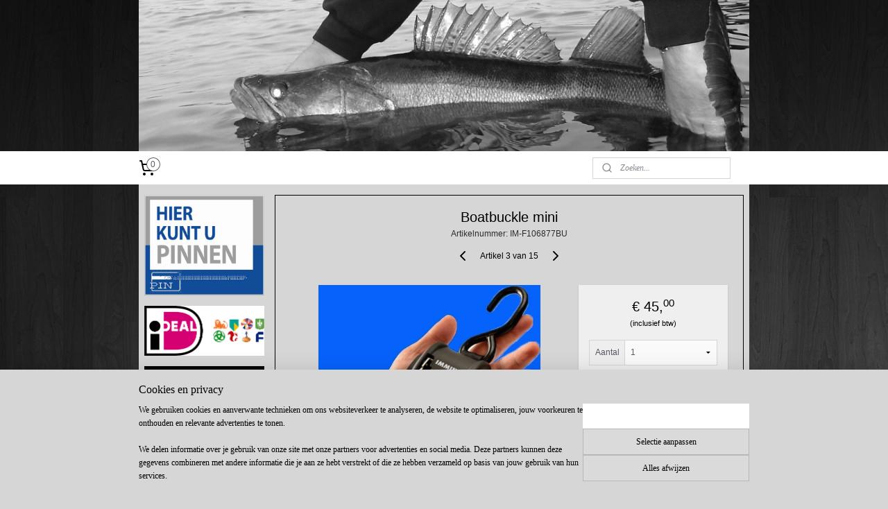

--- FILE ---
content_type: text/html; charset=UTF-8
request_url: https://www.handyfishing.nl/a-35857551/trailer-aanhanger/boatbuckle-mini/
body_size: 16709
content:
<!DOCTYPE html>
<!--[if lt IE 7]>
<html lang="nl"
      class="no-js lt-ie9 lt-ie8 lt-ie7 secure"> <![endif]-->
<!--[if IE 7]>
<html lang="nl"
      class="no-js lt-ie9 lt-ie8 is-ie7 secure"> <![endif]-->
<!--[if IE 8]>
<html lang="nl"
      class="no-js lt-ie9 is-ie8 secure"> <![endif]-->
<!--[if gt IE 8]><!-->
<html lang="nl" class="no-js secure">
<!--<![endif]-->
<head prefix="og: http://ogp.me/ns#">
    <meta http-equiv="Content-Type" content="text/html; charset=UTF-8"/>

    <title>Boatbuckle mini | Trailer &amp; aanhanger | Handyfishing</title>
    <meta name="robots" content="noarchive"/>
    <meta name="robots" content="index,follow,noodp,noydir"/>
    
    <meta name="verify-v1" content="17EWXWr8eWM8_1wWeNJCUKhEnifzH4gVkEnPDi_657g"/>
        <meta name="google-site-verification" content="17EWXWr8eWM8_1wWeNJCUKhEnifzH4gVkEnPDi_657g"/>
    <meta name="viewport" content="width=device-width, initial-scale=1.0"/>
    <meta name="revisit-after" content="1 days"/>
    <meta name="generator" content="Mijnwebwinkel"/>
    <meta name="web_author" content="https://www.mijnwebwinkel.nl/"/>

    

    <meta property="og:site_name" content="Handyfishing"/>

        <meta property="og:title" content="Boatbuckle mini"/>
    <meta property="og:description" content="De boatbuckle&#039;s mini zijn de kleinere versie van de al bestaande boatbuckle maar zeker niet minder sterk en makkelijk. De breeksterkte van deze kleine versie ligt maar liefst op 1400 lbs p/st en dat is slechts iets lichter dan zijn grotere broer."/>
    <meta property="og:type" content="product"/>
    <meta property="og:image" content="https://cdn.myonlinestore.eu/93ce9e21-6be1-11e9-a722-44a8421b9960/image/cache/article/c224651d1540102152cfd51eaaf2c74a0be561c0.jpg"/>
        <meta property="og:image" content="https://cdn.myonlinestore.eu/93ce9e21-6be1-11e9-a722-44a8421b9960/image/cache/article/c671182289e72f67b5253eaf6670e6142329cb8f.jpg"/>
        <meta property="og:image" content="https://cdn.myonlinestore.eu/93ce9e21-6be1-11e9-a722-44a8421b9960/image/cache/article/c3dc5e26fc88fb506793e260b378887e9e53685f.jpg"/>
        <meta property="og:url" content="https://www.handyfishing.nl/a-35857551/trailer-aanhanger/boatbuckle-mini/"/>

    <link rel="preload" as="style" href="https://static.myonlinestore.eu/assets/../js/fancybox/jquery.fancybox.css?20260122123214"
          onload="this.onload=null;this.rel='stylesheet'">
    <noscript>
        <link rel="stylesheet" href="https://static.myonlinestore.eu/assets/../js/fancybox/jquery.fancybox.css?20260122123214">
    </noscript>

    <link rel="stylesheet" type="text/css" href="https://asset.myonlinestore.eu/25S43kV4bI6Z0CxD99BuI2Mm1LCabZ.css"/>

    <link rel="preload" as="style" href="https://static.myonlinestore.eu/assets/../fonts/fontawesome-6.4.2/css/fontawesome.min.css?20260122123214"
          onload="this.onload=null;this.rel='stylesheet'">
    <link rel="preload" as="style" href="https://static.myonlinestore.eu/assets/../fonts/fontawesome-6.4.2/css/solid.min.css?20260122123214"
          onload="this.onload=null;this.rel='stylesheet'">
    <link rel="preload" as="style" href="https://static.myonlinestore.eu/assets/../fonts/fontawesome-6.4.2/css/brands.min.css?20260122123214"
          onload="this.onload=null;this.rel='stylesheet'">
    <link rel="preload" as="style" href="https://static.myonlinestore.eu/assets/../fonts/fontawesome-6.4.2/css/v4-shims.min.css?20260122123214"
          onload="this.onload=null;this.rel='stylesheet'">
    <noscript>
        <link rel="stylesheet" href="https://static.myonlinestore.eu/assets/../fonts/font-awesome-4.1.0/css/font-awesome.4.1.0.min.css?20260122123214">
    </noscript>

    <link rel="preconnect" href="https://static.myonlinestore.eu/" crossorigin />
    <link rel="dns-prefetch" href="https://static.myonlinestore.eu/" />
    <link rel="preconnect" href="https://cdn.myonlinestore.eu" crossorigin />
    <link rel="dns-prefetch" href="https://cdn.myonlinestore.eu" />

    <script type="text/javascript" src="https://static.myonlinestore.eu/assets/../js/modernizr.js?20260122123214"></script>
        
    <link rel="canonical" href="https://www.handyfishing.nl/a-35857551/trailer-aanhanger/boatbuckle-mini/"/>
    <link rel="icon" type="image/x-icon" href="https://cdn.myonlinestore.eu/93ce9e21-6be1-11e9-a722-44a8421b9960/favicon.ico?t=1768982524"
              />
    <script>
        var _rollbarConfig = {
        accessToken: 'd57a2075769e4401ab611d78421f1c89',
        captureUncaught: false,
        captureUnhandledRejections: false,
        verbose: false,
        payload: {
            environment: 'prod',
            person: {
                id: 57268,
            },
            ignoredMessages: [
                'request aborted',
                'network error',
                'timeout'
            ]
        },
        reportLevel: 'error'
    };
    // Rollbar Snippet
    !function(r){var e={};function o(n){if(e[n])return e[n].exports;var t=e[n]={i:n,l:!1,exports:{}};return r[n].call(t.exports,t,t.exports,o),t.l=!0,t.exports}o.m=r,o.c=e,o.d=function(r,e,n){o.o(r,e)||Object.defineProperty(r,e,{enumerable:!0,get:n})},o.r=function(r){"undefined"!=typeof Symbol&&Symbol.toStringTag&&Object.defineProperty(r,Symbol.toStringTag,{value:"Module"}),Object.defineProperty(r,"__esModule",{value:!0})},o.t=function(r,e){if(1&e&&(r=o(r)),8&e)return r;if(4&e&&"object"==typeof r&&r&&r.__esModule)return r;var n=Object.create(null);if(o.r(n),Object.defineProperty(n,"default",{enumerable:!0,value:r}),2&e&&"string"!=typeof r)for(var t in r)o.d(n,t,function(e){return r[e]}.bind(null,t));return n},o.n=function(r){var e=r&&r.__esModule?function(){return r.default}:function(){return r};return o.d(e,"a",e),e},o.o=function(r,e){return Object.prototype.hasOwnProperty.call(r,e)},o.p="",o(o.s=0)}([function(r,e,o){var n=o(1),t=o(4);_rollbarConfig=_rollbarConfig||{},_rollbarConfig.rollbarJsUrl=_rollbarConfig.rollbarJsUrl||"https://cdnjs.cloudflare.com/ajax/libs/rollbar.js/2.14.4/rollbar.min.js",_rollbarConfig.async=void 0===_rollbarConfig.async||_rollbarConfig.async;var a=n.setupShim(window,_rollbarConfig),l=t(_rollbarConfig);window.rollbar=n.Rollbar,a.loadFull(window,document,!_rollbarConfig.async,_rollbarConfig,l)},function(r,e,o){var n=o(2);function t(r){return function(){try{return r.apply(this,arguments)}catch(r){try{console.error("[Rollbar]: Internal error",r)}catch(r){}}}}var a=0;function l(r,e){this.options=r,this._rollbarOldOnError=null;var o=a++;this.shimId=function(){return o},"undefined"!=typeof window&&window._rollbarShims&&(window._rollbarShims[o]={handler:e,messages:[]})}var i=o(3),s=function(r,e){return new l(r,e)},d=function(r){return new i(s,r)};function c(r){return t(function(){var e=Array.prototype.slice.call(arguments,0),o={shim:this,method:r,args:e,ts:new Date};window._rollbarShims[this.shimId()].messages.push(o)})}l.prototype.loadFull=function(r,e,o,n,a){var l=!1,i=e.createElement("script"),s=e.getElementsByTagName("script")[0],d=s.parentNode;i.crossOrigin="",i.src=n.rollbarJsUrl,o||(i.async=!0),i.onload=i.onreadystatechange=t(function(){if(!(l||this.readyState&&"loaded"!==this.readyState&&"complete"!==this.readyState)){i.onload=i.onreadystatechange=null;try{d.removeChild(i)}catch(r){}l=!0,function(){var e;if(void 0===r._rollbarDidLoad){e=new Error("rollbar.js did not load");for(var o,n,t,l,i=0;o=r._rollbarShims[i++];)for(o=o.messages||[];n=o.shift();)for(t=n.args||[],i=0;i<t.length;++i)if("function"==typeof(l=t[i])){l(e);break}}"function"==typeof a&&a(e)}()}}),d.insertBefore(i,s)},l.prototype.wrap=function(r,e,o){try{var n;if(n="function"==typeof e?e:function(){return e||{}},"function"!=typeof r)return r;if(r._isWrap)return r;if(!r._rollbar_wrapped&&(r._rollbar_wrapped=function(){o&&"function"==typeof o&&o.apply(this,arguments);try{return r.apply(this,arguments)}catch(o){var e=o;throw e&&("string"==typeof e&&(e=new String(e)),e._rollbarContext=n()||{},e._rollbarContext._wrappedSource=r.toString(),window._rollbarWrappedError=e),e}},r._rollbar_wrapped._isWrap=!0,r.hasOwnProperty))for(var t in r)r.hasOwnProperty(t)&&(r._rollbar_wrapped[t]=r[t]);return r._rollbar_wrapped}catch(e){return r}};for(var p="log,debug,info,warn,warning,error,critical,global,configure,handleUncaughtException,handleAnonymousErrors,handleUnhandledRejection,captureEvent,captureDomContentLoaded,captureLoad".split(","),u=0;u<p.length;++u)l.prototype[p[u]]=c(p[u]);r.exports={setupShim:function(r,e){if(r){var o=e.globalAlias||"Rollbar";if("object"==typeof r[o])return r[o];r._rollbarShims={},r._rollbarWrappedError=null;var a=new d(e);return t(function(){e.captureUncaught&&(a._rollbarOldOnError=r.onerror,n.captureUncaughtExceptions(r,a,!0),e.wrapGlobalEventHandlers&&n.wrapGlobals(r,a,!0)),e.captureUnhandledRejections&&n.captureUnhandledRejections(r,a,!0);var t=e.autoInstrument;return!1!==e.enabled&&(void 0===t||!0===t||"object"==typeof t&&t.network)&&r.addEventListener&&(r.addEventListener("load",a.captureLoad.bind(a)),r.addEventListener("DOMContentLoaded",a.captureDomContentLoaded.bind(a))),r[o]=a,a})()}},Rollbar:d}},function(r,e){function o(r,e,o){if(e.hasOwnProperty&&e.hasOwnProperty("addEventListener")){for(var n=e.addEventListener;n._rollbarOldAdd&&n.belongsToShim;)n=n._rollbarOldAdd;var t=function(e,o,t){n.call(this,e,r.wrap(o),t)};t._rollbarOldAdd=n,t.belongsToShim=o,e.addEventListener=t;for(var a=e.removeEventListener;a._rollbarOldRemove&&a.belongsToShim;)a=a._rollbarOldRemove;var l=function(r,e,o){a.call(this,r,e&&e._rollbar_wrapped||e,o)};l._rollbarOldRemove=a,l.belongsToShim=o,e.removeEventListener=l}}r.exports={captureUncaughtExceptions:function(r,e,o){if(r){var n;if("function"==typeof e._rollbarOldOnError)n=e._rollbarOldOnError;else if(r.onerror){for(n=r.onerror;n._rollbarOldOnError;)n=n._rollbarOldOnError;e._rollbarOldOnError=n}e.handleAnonymousErrors();var t=function(){var o=Array.prototype.slice.call(arguments,0);!function(r,e,o,n){r._rollbarWrappedError&&(n[4]||(n[4]=r._rollbarWrappedError),n[5]||(n[5]=r._rollbarWrappedError._rollbarContext),r._rollbarWrappedError=null);var t=e.handleUncaughtException.apply(e,n);o&&o.apply(r,n),"anonymous"===t&&(e.anonymousErrorsPending+=1)}(r,e,n,o)};o&&(t._rollbarOldOnError=n),r.onerror=t}},captureUnhandledRejections:function(r,e,o){if(r){"function"==typeof r._rollbarURH&&r._rollbarURH.belongsToShim&&r.removeEventListener("unhandledrejection",r._rollbarURH);var n=function(r){var o,n,t;try{o=r.reason}catch(r){o=void 0}try{n=r.promise}catch(r){n="[unhandledrejection] error getting `promise` from event"}try{t=r.detail,!o&&t&&(o=t.reason,n=t.promise)}catch(r){}o||(o="[unhandledrejection] error getting `reason` from event"),e&&e.handleUnhandledRejection&&e.handleUnhandledRejection(o,n)};n.belongsToShim=o,r._rollbarURH=n,r.addEventListener("unhandledrejection",n)}},wrapGlobals:function(r,e,n){if(r){var t,a,l="EventTarget,Window,Node,ApplicationCache,AudioTrackList,ChannelMergerNode,CryptoOperation,EventSource,FileReader,HTMLUnknownElement,IDBDatabase,IDBRequest,IDBTransaction,KeyOperation,MediaController,MessagePort,ModalWindow,Notification,SVGElementInstance,Screen,TextTrack,TextTrackCue,TextTrackList,WebSocket,WebSocketWorker,Worker,XMLHttpRequest,XMLHttpRequestEventTarget,XMLHttpRequestUpload".split(",");for(t=0;t<l.length;++t)r[a=l[t]]&&r[a].prototype&&o(e,r[a].prototype,n)}}}},function(r,e){function o(r,e){this.impl=r(e,this),this.options=e,function(r){for(var e=function(r){return function(){var e=Array.prototype.slice.call(arguments,0);if(this.impl[r])return this.impl[r].apply(this.impl,e)}},o="log,debug,info,warn,warning,error,critical,global,configure,handleUncaughtException,handleAnonymousErrors,handleUnhandledRejection,_createItem,wrap,loadFull,shimId,captureEvent,captureDomContentLoaded,captureLoad".split(","),n=0;n<o.length;n++)r[o[n]]=e(o[n])}(o.prototype)}o.prototype._swapAndProcessMessages=function(r,e){var o,n,t;for(this.impl=r(this.options);o=e.shift();)n=o.method,t=o.args,this[n]&&"function"==typeof this[n]&&("captureDomContentLoaded"===n||"captureLoad"===n?this[n].apply(this,[t[0],o.ts]):this[n].apply(this,t));return this},r.exports=o},function(r,e){r.exports=function(r){return function(e){if(!e&&!window._rollbarInitialized){for(var o,n,t=(r=r||{}).globalAlias||"Rollbar",a=window.rollbar,l=function(r){return new a(r)},i=0;o=window._rollbarShims[i++];)n||(n=o.handler),o.handler._swapAndProcessMessages(l,o.messages);window[t]=n,window._rollbarInitialized=!0}}}}]);
    // End Rollbar Snippet
    </script>
    <script defer type="text/javascript" src="https://static.myonlinestore.eu/assets/../js/jquery.min.js?20260122123214"></script><script defer type="text/javascript" src="https://static.myonlinestore.eu/assets/../js/mww/shop.js?20260122123214"></script><script defer type="text/javascript" src="https://static.myonlinestore.eu/assets/../js/mww/shop/category.js?20260122123214"></script><script defer type="text/javascript" src="https://static.myonlinestore.eu/assets/../js/fancybox/jquery.fancybox.pack.js?20260122123214"></script><script defer type="text/javascript" src="https://static.myonlinestore.eu/assets/../js/fancybox/jquery.fancybox-thumbs.js?20260122123214"></script><script defer type="text/javascript" src="https://static.myonlinestore.eu/assets/../js/mww/image.js?20260122123214"></script><script defer type="text/javascript" src="https://static.myonlinestore.eu/assets/../js/mww/shop/article.js?20260122123214"></script><script defer type="text/javascript" src="https://static.myonlinestore.eu/assets/../js/mww/product/product.js?20260122123214"></script><script defer type="text/javascript" src="https://static.myonlinestore.eu/assets/../js/mww/product/product.configurator.js?20260122123214"></script><script defer type="text/javascript"
                src="https://static.myonlinestore.eu/assets/../js/mww/product/product.configurator.validator.js?20260122123214"></script><script defer type="text/javascript" src="https://static.myonlinestore.eu/assets/../js/mww/product/product.main.js?20260122123214"></script><script defer type="text/javascript" src="https://static.myonlinestore.eu/assets/../js/mww/navigation.js?20260122123214"></script><script defer type="text/javascript" src="https://static.myonlinestore.eu/assets/../js/delay.js?20260122123214"></script><script defer type="text/javascript" src="https://static.myonlinestore.eu/assets/../js/mww/ajax.js?20260122123214"></script><script defer type="text/javascript" src="https://static.myonlinestore.eu/assets/../js/foundation/foundation.min.js?20260122123214"></script><script defer type="text/javascript" src="https://static.myonlinestore.eu/assets/../js/foundation/foundation/foundation.topbar.js?20260122123214"></script><script defer type="text/javascript" src="https://static.myonlinestore.eu/assets/../js/foundation/foundation/foundation.tooltip.js?20260122123214"></script><script defer type="text/javascript" src="https://static.myonlinestore.eu/assets/../js/mww/deferred.js?20260122123214"></script>
        <script src="https://static.myonlinestore.eu/assets/webpack/bootstrapper.ce10832e.js"></script>
    
    <script src="https://static.myonlinestore.eu/assets/webpack/vendor.85ea91e8.js" defer></script><script src="https://static.myonlinestore.eu/assets/webpack/main.c5872b2c.js" defer></script>
    
    <script src="https://static.myonlinestore.eu/assets/webpack/webcomponents.377dc92a.js" defer></script>
    
    <script src="https://static.myonlinestore.eu/assets/webpack/render.8395a26c.js" defer></script>

    <script>
        window.bootstrapper.add(new Strap('marketingScripts', []));
    </script>
        <script>
  window.dataLayer = window.dataLayer || [];

  function gtag() {
    dataLayer.push(arguments);
  }

    gtag(
    "consent",
    "default",
    {
      "ad_storage": "denied",
      "ad_user_data": "denied",
      "ad_personalization": "denied",
      "analytics_storage": "denied",
      "security_storage": "granted",
      "personalization_storage": "denied",
      "functionality_storage": "denied",
    }
  );

  gtag("js", new Date());
  gtag("config", 'G-HSRC51ENF9', { "groups": "myonlinestore" });</script>
<script async src="https://www.googletagmanager.com/gtag/js?id=G-HSRC51ENF9"></script>
        <script>
        
    </script>
        
<script>
    var marketingStrapId = 'marketingScripts'
    var marketingScripts = window.bootstrapper.use(marketingStrapId);

    if (marketingScripts === null) {
        marketingScripts = [];
    }

    
    window.bootstrapper.update(new Strap(marketingStrapId, marketingScripts));
</script>
    <noscript>
        <style>ul.products li {
                opacity: 1 !important;
            }</style>
    </noscript>

            <script>
                (function (w, d, s, l, i) {
            w[l] = w[l] || [];
            w[l].push({
                'gtm.start':
                    new Date().getTime(), event: 'gtm.js'
            });
            var f = d.getElementsByTagName(s)[0],
                j = d.createElement(s), dl = l != 'dataLayer' ? '&l=' + l : '';
            j.async = true;
            j.src =
                'https://www.googletagmanager.com/gtm.js?id=' + i + dl;
            f.parentNode.insertBefore(j, f);
        })(window, document, 'script', 'dataLayer', 'GTM-MSQ3L6L');
            </script>

</head>
<body    class="lang-nl_NL layout-width-880 twoColumn">

    <noscript>
                    <iframe src="https://www.googletagmanager.com/ns.html?id=GTM-MSQ3L6L" height="0" width="0"
                    style="display:none;visibility:hidden"></iframe>
            </noscript>


<header>
    <a tabindex="0" id="skip-link" class="button screen-reader-text" href="#content">Spring naar de hoofdtekst</a>
</header>


<div id="react_element__filter"></div>

<div class="site-container">
    <div class="inner-wrap">
                    <nav class="tab-bar mobile-navigation custom-topbar ">
    <section class="left-button" style="display: none;">
        <a class="mobile-nav-button"
           href="#" data-react-trigger="mobile-navigation-toggle">
                <div   
    aria-hidden role="img"
    class="icon icon--sf-menu
        "
    >
    <svg><use xlink:href="#sf-menu"></use></svg>
    </div>
&#160;
                <span>Menu</span>        </a>
    </section>
    <section class="title-section">
        <span class="title">Handyfishing</span>
    </section>
    <section class="right-button">

                                    
        <a href="/cart/" class="cart-icon hidden">
                <div   
    aria-hidden role="img"
    class="icon icon--sf-shopping-cart
        "
    >
    <svg><use xlink:href="#sf-shopping-cart"></use></svg>
    </div>
            <span class="cart-count" style="display: none"></span>
        </a>
    </section>
</nav>
        
        
        <div class="bg-container custom-css-container"             data-active-language="nl"
            data-current-date="23-01-2026"
            data-category-id="unknown"
            data-article-id="30607057"
            data-article-category-id="1699834"
            data-article-name="Boatbuckle mini"
        >
            <noscript class="no-js-message">
                <div class="inner">
                    Javascript is uitgeschakeld.


Zonder Javascript is het niet mogelijk bestellingen te plaatsen in deze webwinkel en zijn een aantal functionaliteiten niet beschikbaar.
                </div>
            </noscript>

            <div id="header">
                <div id="react_root"><!-- --></div>
                <div
                    class="header-bar-top">
                                    </div>

                



<sf-header-image
    class="web-component"
    header-element-height="218px"
    align="center"
    store-name="Handyfishing"
    store-url="https://www.handyfishing.nl/"
    background-image-url="https://cdn.myonlinestore.eu/93ce9e21-6be1-11e9-a722-44a8421b9960/nl_NL_image_header_2.jpg?t=1768982524"
    mobile-background-image-url=""
    logo-custom-width=""
    logo-custom-height=""
    page-column-width="1100"
    style="
        height: 218px;

        --background-color: transparent;
        --background-height: 218px;
        --background-aspect-ratio: 4.0366972477064;
        --scaling-background-aspect-ratio: 5.045871559633;
        --mobile-background-height: 0px;
        --mobile-background-aspect-ratio: 1;
        --color: inherit;
        --logo-custom-width: auto;
        --logo-custom-height: auto;
        --logo-aspect-ratio: 1
        ">
    </sf-header-image>
                <div class="header-bar-bottom">
                                                
<div class="row header-bar-inner" data-bar-position="header" data-options="sticky_on: large; is_hover: true; scrolltop: true;" data-topbar>
    <section class="top-bar-section">
                                    <div class="module-container cart align-left">
                    
<div class="header-cart module moduleCartCompact" data-ajax-cart-replace="true" data-productcount="0">
            <a href="/cart/?category_id=1699834" class="foldout-cart">
                <div   
    aria-hidden role="img"
    class="icon icon--sf-shopping-cart
        "
            title="Winkelwagen"
    >
    <svg><use xlink:href="#sf-shopping-cart"></use></svg>
    </div>
            <span class="count">0</span>
        </a>
        <div class="hidden-cart-details">
            <div class="invisible-hover-area">
                <div data-mobile-cart-replace="true" class="cart-details">
                                            <div class="cart-summary">
                            Geen artikelen in winkelwagen.
                        </div>
                                    </div>

                            </div>
        </div>
    </div>

                </div>
                                                <div class="module-container search align-right">
                    <div class="react_element__searchbox" 
    data-post-url="/search/" 
    data-search-phrase=""></div>

                </div>
                        </section>
</div>

                                    </div>
            </div>

            
            
            <div id="content" class="columncount-2">
                <div class="row">
                                                                                                                            <div class="columns large-11 medium-10 medium-push-4 large-push-3" id="centercolumn">
    
    
                                    <script>
        window.bootstrapper.add(new Strap('product', {
            id: '30607057',
            name: 'Boatbuckle mini',
            value: '45.000000',
            currency: 'EUR'
        }));

        var marketingStrapId = 'marketingScripts'
        var marketingScripts = window.bootstrapper.use(marketingStrapId);

        if (marketingScripts === null) {
            marketingScripts = [];
        }

        marketingScripts.push({
            inline: `if (typeof window.fbq === 'function') {
                window.fbq('track', 'ViewContent', {
                    content_name: "Boatbuckle mini",
                    content_ids: ["30607057"],
                    content_type: "product"
                });
            }`,
        });

        window.bootstrapper.update(new Strap(marketingStrapId, marketingScripts));
    </script>
    <div id="react_element__product-events"><!-- --></div>

    <script type="application/ld+json">
        {"@context":"https:\/\/schema.org","@graph":[{"@type":"Product","sku":"IM-F106877BU","name":"Boatbuckle mini","description":"De boatbuckle\u0027s mini zijn de kleinere versie van de al bestaande boatbuckle maar zeker niet minder sterk en makkelijk. De breeksterkte van deze kleine versie ligt maar liefst op 1400 lbs p\/st en dat is slechts iets lichter dan zijn grotere broer. Zeker wanneer u niet zo een hele grote boot heeft is dit een prima keuze en ze zijn erg gunstig geprijsd zijn. Vanzelfsprekend kunnen de Boatbuckle\u0027s mini\u0026nbsp;ook op de optionele bevestigings beugels gemonteerd worden. De\u0026nbsp;band is 150cm lang. Bij de mini buckles zitten geen bouten, bij de optionele beugels wel.Prijs is per stuk!!Klanten die dit artikel kochten bestelden ook vaak de pads mee.","offers":{"@type":"Offer","availability":"https:\/\/schema.org\/InStock","url":"https:\/\/www.handyfishing.nl\/a-35857551\/trailer-aanhanger\/boatbuckle-mini\/","priceSpecification":{"@type":"PriceSpecification","priceCurrency":"EUR","price":"45.00","valueAddedTaxIncluded":true},"@id":"https:\/\/www.handyfishing.nl\/#\/schema\/Offer\/c4e9fd15-bd55-11eb-a98b-0a6e45a98899"},"image":{"@type":"ImageObject","url":"https:\/\/cdn.myonlinestore.eu\/93ce9e21-6be1-11e9-a722-44a8421b9960\/image\/cache\/article\/c224651d1540102152cfd51eaaf2c74a0be561c0.jpg","contentUrl":"https:\/\/cdn.myonlinestore.eu\/93ce9e21-6be1-11e9-a722-44a8421b9960\/image\/cache\/article\/c224651d1540102152cfd51eaaf2c74a0be561c0.jpg","@id":"https:\/\/cdn.myonlinestore.eu\/93ce9e21-6be1-11e9-a722-44a8421b9960\/image\/cache\/article\/c224651d1540102152cfd51eaaf2c74a0be561c0.jpg"},"@id":"https:\/\/www.handyfishing.nl\/#\/schema\/Product\/c4e9fd15-bd55-11eb-a98b-0a6e45a98899"}]}
    </script>
            <div class="article product-page classic">
            <span class="badge-container">
            </span>
            <h1 class="product-title">
        Boatbuckle mini    </h1>
            <span class="sku-container">
                    <small class="article_sku">Artikelnummer: <span class="sku">IM-F106877BU</span></small>
            </span>

        
<div class="prev_next-button">
                            <a href="/a-25622764/trailer-aanhanger/boatbuckle-tie-down-systeem-rvs/" title="Vorige artikel &#xA;(Boatbuckle tie-down systeem RVS)" class="prev_next_article" accesskey="p"><div   
    aria-hidden role="img"
    class="icon icon--sf-chevron-left
        "
            title="{{ language.getText(&#039;previous_article&#039;) }} &amp;#xA;({{ buttons.left.title|raw }})"
    ><svg><use xlink:href="#sf-chevron-left"></use></svg></div></a>        <span>Artikel 3 van 15</span>
            <a href="/a-44798937/trailer-aanhanger/cargo-buckle-super-sterk/" title="Volgende artikel &#xA;(Cargo Buckle super sterk)" class="prev_next_article" accesskey="n"><div   
    aria-hidden role="img"
    class="icon icon--sf-chevron-right
        "
            title="{{ language.getText(&#039;next_article&#039;) }} &amp;#xA;({{ buttons.right.title|raw }})"
    ><svg><use xlink:href="#sf-chevron-right"></use></svg></div></a>    
    </div>

        <div class="clearfix"></div>

        <div class="row top-container">
                            <div class="left">
            
                            <div class="images">
                                    <div class="large">
                        

<a href="https://cdn.myonlinestore.eu/93ce9e21-6be1-11e9-a722-44a8421b9960/image/cache/full/c224651d1540102152cfd51eaaf2c74a0be561c0.jpg?20260122123214"
    class="fancybox"
    data-fancybox-type="image"
    data-thumbnail="https://cdn.myonlinestore.eu/93ce9e21-6be1-11e9-a722-44a8421b9960/image/cache/full/c224651d1540102152cfd51eaaf2c74a0be561c0.jpg?20260122123214"
    rel="fancybox-thumb" title="Boatbuckle mini"
    id="afbeelding1"
    >
                        <img src="https://cdn.myonlinestore.eu/93ce9e21-6be1-11e9-a722-44a8421b9960/image/cache/full/c224651d1540102152cfd51eaaf2c74a0be561c0.jpg?20260122123214" alt="Boatbuckle&#x20;mini" />
            </a>
                    </div>
                            </div>
                    <ul class="thumbs">
                                                    <li>
                                                

<a href="https://cdn.myonlinestore.eu/93ce9e21-6be1-11e9-a722-44a8421b9960/image/cache/full/c671182289e72f67b5253eaf6670e6142329cb8f.jpg?20260122123214"
    class="fancybox"
    data-fancybox-type="image"
    data-thumbnail="https://cdn.myonlinestore.eu/93ce9e21-6be1-11e9-a722-44a8421b9960/image/cache/article/c671182289e72f67b5253eaf6670e6142329cb8f.jpg?20260122123214"
    rel="fancybox-thumb" title="Boatbuckle mini"
    id="afbeelding2"
    >
                        <img src="https://cdn.myonlinestore.eu/93ce9e21-6be1-11e9-a722-44a8421b9960/image/cache/article/c671182289e72f67b5253eaf6670e6142329cb8f.jpg?20260122123214" alt="Boatbuckle&#x20;mini" />
            </a>
                    </li>
                                    <li>
                                                

<a href="https://cdn.myonlinestore.eu/93ce9e21-6be1-11e9-a722-44a8421b9960/image/cache/full/c3dc5e26fc88fb506793e260b378887e9e53685f.jpg?20260122123214"
    class="fancybox"
    data-fancybox-type="image"
    data-thumbnail="https://cdn.myonlinestore.eu/93ce9e21-6be1-11e9-a722-44a8421b9960/image/cache/article/c3dc5e26fc88fb506793e260b378887e9e53685f.jpg?20260122123214"
    rel="fancybox-thumb" title="Boatbuckle mini"
    id="afbeelding3"
    >
                        <img src="https://cdn.myonlinestore.eu/93ce9e21-6be1-11e9-a722-44a8421b9960/image/cache/article/c3dc5e26fc88fb506793e260b378887e9e53685f.jpg?20260122123214" alt="Boatbuckle&#x20;mini" />
            </a>
                    </li>
                
                                            </ul>
        
                            </div>
            
                                        <div class="right">
                    <div class="product-options columns">
                        
<div class="js-enable-after-load disabled">
    <div class="article-options" data-article-element="options">
        <div class="row">
            <div class="large-14 columns price-container">
                

    
    <span class="pricetag">
                    <span class="regular">
                    € 45,<sup>00</sup>

            </span>
            </span>

                                                    <small>
                        (inclusief                        btw)
                    </small>
                                            </div>
        </div>

                            
            <form accept-charset="UTF-8" name="add_to_cart"
          method="post" action="" class="legacy" data-optionlist-url="https://www.handyfishing.nl/article/select-articlelist-option/" id="addToCartForm">
            <div class="form-group        ">
    <div class="control-group">
            <div class="control-container   no-errors    ">
                                            </div>
                                </div>
</div>
    
            <input type="hidden"
            id="add_to_cart_category_article_id" name="add_to_cart[category_article_id]" class="form-control"
            value="35857551"                                         data-validator-range="0-0"
                />
        <input type="hidden"
            id="add_to_cart__token" name="add_to_cart[_token]" class="form-control"
            value="f721313c677a2d266ee85.lJtSSgFIQjlNIu006YdEV45dYCU7mYTgvFlu-4YSYrY.xdE2fURxJGY7bMB8qrYOLcEYERFX8Nyp9mErnOUqO8P1wgMeaSQvVClqqA"                                         data-validator-range="0-0"
                />
        
            <div class="stockinfo">
                                                        
                                        
                                                                    </div>
                                            <div class="form-group">
    <div class="control-group">
                                        <div class="control-container prefix" data-prefix="Aantal">
                <select name="amount" class="form-control">
                                                                                                                                                                                                    <option value="1">1</option>
                                            <option value="2">2</option>
                                            <option value="3">3</option>
                                            <option value="4">4</option>
                                    </select>
            </div>
            </div>
    </div>

                                <button type="submit" data-testid="add-to-cart-button-enabled" name="add" class="btn buy-button" onclick="if (window.addToCart) window.addToCart({ value: '45.000000', currency: 'EUR' });">Voeg toe aan winkelwagen</button>
                        </form>
        
        
    </div>
</div>
                        <div class="save-button-detail" id="react_element__saveforlater-detail-button" data-product-id="c4e9fd15-bd55-11eb-a98b-0a6e45a98899" data-product-name="Boatbuckle mini" data-analytics-id="30607057" data-value="45.000000" data-currency="EUR"></div>
                    </div>
                </div>
                    </div>

            <a href="/c-1699834/trailer-aanhanger/" onclick="if(window.gotoCategoryFromHistory) {window.gotoCategoryFromHistory(this.href); void(0)}" class="btn tiny">
        Overzicht
   </a>


                    <ul class="product-tabs" style="display: none">
            <li class="active">
                <a href="#" data-tab-id="description">Beschrijving</a>
            </li>
                            <li>
                    <a href="#" data-tab-id="specs">Specificaties</a>
                </li>
                    </ul>
    
        <div class="product-tab row description" data-tab-content="description">
            <div class="rte_content left">
                                    <p><span style="font-family:verdana,geneva">De boatbuckle's mini zijn de kleinere versie van de al bestaande boatbuckle maar zeker niet minder sterk en makkelijk. De breeksterkte van deze kleine versie ligt maar liefst op 1400 lbs p/st en dat is slechts iets lichter dan zijn grotere broer. Zeker wanneer u niet zo een hele grote boot heeft is dit een prima keuze en z</span><span style="font-family:verdana,geneva">e zijn erg gunstig geprijsd zijn. </span></p><p><span style="font-family:verdana,geneva">Vanzelfsprekend kunnen de Boatbuckle's mini&nbsp;ook op de optionele bevestigings beugels gemonteerd worden. De&nbsp;band is 150cm lang. Bij de mini buckles zitten geen bouten, bij de </span><a href="https://www.handyfishing.nl/a-18229039/trailer-accessoires/boatbuckle-bevestigings-beugel/" style="font-family:verdana, geneva;line-height:1.6;">optionele beugels</a><span style="font-family:verdana,geneva"> wel.</span></p><p><span style="font-family:verdana,geneva"><strong>Prijs is per stuk!!</strong></span></p><p><span style="font-family:verdana,geneva">Klanten die dit artikel kochten bestelden ook vaak de <a href="https://www.handyfishing.nl/a-37247220/trailer-accessoires/boat-pads-small/">pads</a> mee.</span></p>
                            </div>
                            
    <div class="related-articles right">
        <h3>Klanten kochten ook</h3>
        <ul class="products">
                                                <li id="article_37247220"><span class="row-top"><a href="https://cdn.myonlinestore.eu/93ce9e21-6be1-11e9-a722-44a8421b9960/image/cache/full/a7ccc321ad95ce0f0eb73c4611213ab351963443.jpg?20260122123214" class="fancybox zoom" rel="overview"
           title="Boat pads small"
           data-product-url="https://www.handyfishing.nl/a-37247220/trailer-aanhanger/boat-pads-small/"><div   
    aria-hidden role="img"
    class="icon icon--sf-zoom-in
        "
            title="zoom-in"
    ><svg><use xlink:href="#sf-zoom-in"></use></svg></div></a><a href="https://www.handyfishing.nl/a-37247220/trailer-aanhanger/boat-pads-small/" class="image" title="Boat pads small"
           style="background-image: url(https://cdn.myonlinestore.eu/93ce9e21-6be1-11e9-a722-44a8421b9960/image/cache/article/a7ccc321ad95ce0f0eb73c4611213ab351963443.jpg?20260122123214);"><img src="https://cdn.myonlinestore.eu/93ce9e21-6be1-11e9-a722-44a8421b9960/image/cache/article/a7ccc321ad95ce0f0eb73c4611213ab351963443.jpg?20260122123214" alt="Boat pads small" /></a></span><span class="row-bottom"><div class="info"><a href="https://www.handyfishing.nl/a-37247220/trailer-aanhanger/boat-pads-small/" class="title">Boat pads small</a><p class="desc">
                        Om te voorkomen dat de banden waarmee uw boot aan de trailer zit bevestigd kunnen doorslijten of er krassen kunnen ontstaan, zijn er nu deze Boat Pads. Schuif deze pads simpel over de band naar de plek waar deze zou kunnen…
        </p><div class="right"><span class="pricetag"><span class="regular">
                    € 13,<sup>50</sup></span></span><div class="product-overview-buttons "><div class="order-button"><a class="order btn" href="https://www.handyfishing.nl/a-37247220/trailer-aanhanger/boat-pads-small/"
                    title="Boat pads small bestellen">Bestellen</a></div></div></div></div></span></li>                                                                <li id="article_18229039"><span class="row-top"><a href="https://cdn.myonlinestore.eu/93ce9e21-6be1-11e9-a722-44a8421b9960/image/cache/full/214d58a3a84d55b8dbdd3c3d6d948a75555ceb5c.jpg?20260122123214" class="fancybox zoom" rel="overview"
           title="Boatbuckle bevestigings beugel"
           data-product-url="https://www.handyfishing.nl/a-18229039/trailer-aanhanger/boatbuckle-bevestigings-beugel/"><div   
    aria-hidden role="img"
    class="icon icon--sf-zoom-in
        "
            title="zoom-in"
    ><svg><use xlink:href="#sf-zoom-in"></use></svg></div></a><a href="https://www.handyfishing.nl/a-18229039/trailer-aanhanger/boatbuckle-bevestigings-beugel/" class="image" title="Boatbuckle bevestigings beugel"
           style="background-image: url(https://cdn.myonlinestore.eu/93ce9e21-6be1-11e9-a722-44a8421b9960/image/cache/article/214d58a3a84d55b8dbdd3c3d6d948a75555ceb5c.jpg?20260122123214);"><img src="https://cdn.myonlinestore.eu/93ce9e21-6be1-11e9-a722-44a8421b9960/image/cache/article/214d58a3a84d55b8dbdd3c3d6d948a75555ceb5c.jpg?20260122123214" alt="Boatbuckle bevestigings beugel" /></a></span><span class="row-bottom"><div class="info"><a href="https://www.handyfishing.nl/a-18229039/trailer-aanhanger/boatbuckle-bevestigings-beugel/" class="title">Boatbuckle bevestigings beugel</a><p class="desc">
                        Met deze beugels wordt de bevestiging van de boatbuckles aan de trailer nog makkelijker. Doordat de beugels op verschillende manieren te plaatsen zijn kun je de boatbuckles op bijna elke gewenste plaats van de trailer bevestigen.…
        </p><div class="right"><span class="pricetag"><span class="regular">
                    € 14,<sup>50</sup></span></span><div class="product-overview-buttons "><div class="order-button"><a class="order btn" href="https://www.handyfishing.nl/a-18229039/trailer-aanhanger/boatbuckle-bevestigings-beugel/"
                    title="Boatbuckle bevestigings beugel bestellen">Bestellen</a></div></div></div></div></span></li>                                    </ul>
    </div>
                    </div>
                    <div class="product-tab" data-tab-content="specs">
                <div class="article-specs" style="display: none">
                    <div class="inner">
                            <table class="article-specs" data-article-element="specs">
            </table>
                    </div>
                </div>
            </div>
            </div>

    
            
    </div>
<div class="columns large-3 medium-4 medium-pull-10 large-pull-11" id="leftcolumn">
            <div class="pane paneColumn paneColumnLeft">
            <div class="module moduleImage">
                <img src="https://cdn.myonlinestore.eu/93ce9e21-6be1-11e9-a722-44a8421b9960/images/module/image/188091.jpg?t=1527493770" alt="pinnen" title="pinnen"/>
            </div>

            <div class="module moduleImage">
                <img src="https://cdn.myonlinestore.eu/93ce9e21-6be1-11e9-a722-44a8421b9960/images/module/image/224582.png?t=1680445099" alt="ideal" title="ideal"/>
            </div>

            <div class="module moduleImage">
                <img src="https://cdn.myonlinestore.eu/93ce9e21-6be1-11e9-a722-44a8421b9960/images/module/image/230936.jpg?t=1726133500" alt="Mollie" title="Mollie"/>
            </div>

            <div class="block navigation side-menu">
    <h3>Handyfishing</h3>
    <ul>    



    
<li class="divider">
            <hr>
    </li>
    

    


<li class="has-dropdown">
            <a href="https://www.handyfishing.nl/" class="no_underline">
            Welkom
                    </a>

                                    <ul class="dropdown">
                        



    
<li class="divider">
            <hr>
    </li>
                </ul>
                        </li>
    




<li class="">
            <a href="https://www.handyfishing.nl/c-2471523/aktie-artikelen/" class="no_underline">
            Aktie artikelen
                    </a>

                                </li>
    




<li class="">
            <a href="https://www.handyfishing.nl/c-1699833/stroom-en-toebehoren/" class="no_underline">
            Stroom en toebehoren
                    </a>

                                </li>
    




<li class="">
            <a href="https://www.handyfishing.nl/c-2711922/remote-holders-tbv-electromotor/" class="no_underline">
            Remote holders tbv electromotor
                    </a>

                                </li>
    




<li class="">
            <a href="https://www.handyfishing.nl/c-6314547/aan-afmeren/" class="no_underline">
            Aan/Afmeren
                    </a>

                                </li>
    




<li class="">
            <a href="https://www.handyfishing.nl/c-5667179/balzout-mounts/" class="no_underline">
            Balzout mounts
                    </a>

                                </li>
    




<li class="">
            <a href="https://www.handyfishing.nl/c-5397299/bilgepomp-en-toebehoren/" class="no_underline">
            Bilgepomp en toebehoren
                    </a>

                                </li>
    




<li class="">
            <a href="https://www.handyfishing.nl/c-5489685/boeg-bescherming/" class="no_underline">
            Boeg bescherming
                    </a>

                                </li>
    




<li class="">
            <a href="https://www.handyfishing.nl/c-1699835/boot-accessoires/" class="no_underline">
            Boot accessoires
                    </a>

                                </li>
    




<li class="">
            <a href="https://www.handyfishing.nl/c-2265450/boot-opslag-kasten/" class="no_underline">
            Boot opslag/kasten
                    </a>

                                </li>
    




<li class="">
            <a href="https://www.handyfishing.nl/c-3495006/buitenboordmotor-acc/" class="no_underline">
            Buitenboordmotor  acc.
                    </a>

                                </li>
    




<li class="">
            <a href="https://www.handyfishing.nl/c-6441244/durasafe-locks/" class="no_underline">
            Durasafe locks
                    </a>

                                </li>
    




<li class="">
            <a href="https://www.handyfishing.nl/c-2398139/yolotek-camera-en-licht/" class="no_underline">
            Yolotek camera en licht
                    </a>

                                </li>
    




<li class="">
            <a href="https://www.handyfishing.nl/c-5488505/flexstep-pro/" class="no_underline">
            Flexstep Pro
                    </a>

                                </li>
    

    


<li class="has-dropdown">
            <a href="https://www.handyfishing.nl/c-5634567/g-force-eliminator/" class="no_underline">
            G-Force eliminator
                    </a>

                                    <ul class="dropdown">
                        




<li class="">
            <a href="https://www.handyfishing.nl/c-5634570/eliminator-minnkota-80-101-112-24v/" class="">
            Eliminator Minnkota 80-101-112 (24v)
                    </a>

                                </li>
    




<li class="">
            <a href="https://www.handyfishing.nl/c-5766097/eliminator-minnkota-35-70-12v/" class="">
            Eliminator Minnkota 35-70 (12v)
                    </a>

                                </li>
    




<li class="">
            <a href="https://www.handyfishing.nl/c-5691889/eliminator-garmin-force/" class="">
            Eliminator Garmin Force
                    </a>

                                </li>
    




<li class="">
            <a href="https://www.handyfishing.nl/c-6488469/eliminator-lowrance-ghost/" class="">
            Eliminator Lowrance Ghost
                    </a>

                                </li>
                </ul>
                        </li>
    




<li class="">
            <a href="https://www.handyfishing.nl/c-5798342/g-force-trolling-motor-cable-organizer/" class="no_underline">
            G-Force trolling motor cable organizer
                    </a>

                                </li>
    




<li class="">
            <a href="https://www.handyfishing.nl/c-3138704/hengelsteunen/" class="no_underline">
            Hengelsteunen
                    </a>

                                </li>
    




<li class="">
            <a href="https://www.handyfishing.nl/c-5796860/johnny-ray/" class="no_underline">
            Johnny Ray
                    </a>

                                </li>
    




<li class="">
            <a href="https://www.handyfishing.nl/c-1707236/onderhouds-en-reinigings-middelen/" class="no_underline">
            Onderhouds en reinigings middelen
                    </a>

                                </li>
    




<li class="">
            <a href="https://www.handyfishing.nl/c-2806810/oprol-meetlint-met-opdruk/" class="no_underline">
            Oprol meetlint met opdruk
                    </a>

                                </li>
    




<li class="">
            <a href="https://www.handyfishing.nl/c-5842166/outboard-spoelsysteem/" class="no_underline">
            Outboard spoelsysteem
                    </a>

                                </li>
    

    


<li class="has-dropdown">
            <a href="https://www.handyfishing.nl/c-5599784/pelagic-steun/" class="no_underline">
            Pelagic steun
                    </a>

                                    <ul class="dropdown">
                        




<li class="">
            <a href="https://www.handyfishing.nl/c-4910735/pelagic-mount-flex-steun/" class="no_underline">
            Pelagic mount/flex steun
                    </a>

                                </li>
                </ul>
                        </li>
    




<li class="">
            <a href="https://www.handyfishing.nl/c-3879965/tapijt-bootstickers/" class="no_underline">
            Tapijt/bootstickers
                    </a>

                                </li>
    


    

<li class="active">
            <a href="https://www.handyfishing.nl/c-1699834/trailer-aanhanger/" class="no_underline">
            Trailer &amp; aanhanger
                    </a>

                                </li>
    




<li class="">
            <a href="https://www.handyfishing.nl/c-2935028/trusty-cable-tool/" class="no_underline">
            Trusty cable tool
                    </a>

                                </li>
    




<li class="">
            <a href="https://www.handyfishing.nl/c-2284518/vistrip-waardebon/" class="no_underline">
            Vistrip Waardebon
                    </a>

                                </li>
    




<li class="">
            <a href="https://www.handyfishing.nl/c-888233/zuurstof-pompen-en-toebehoren/" class="no_underline">
            Zuurstof pompen en toebehoren
                    </a>

                                </li>
    



    
<li class="divider">
            <hr>
    </li>
    




<li class="">
            <a href="https://www.handyfishing.nl/c-737853/contact/" class="no_underline">
            Contact
                    </a>

                                </li>
</ul>
</div>

            
<div class="block block-newsletter">
    <h3>Wilt u ook graag onze nieuwsbrief ontvangen?</h3>

    <div class="intro-text">
        Aanmelding nieuwsbrief
    </div>

    <a href="https://www.handyfishing.nl/newsletter/" class="btn">Bevestig aanmelding</a>
</div>

            <div id="fb-root"></div>
<script async defer crossorigin="anonymous" src="https://connect.facebook.net/nl_NL/sdk.js#xfbml=1&version=v20.0" nonce="ef729EoP"></script>
<div class="facebook module">
    <div class="moduleFacebook">
        <a href="https://www.facebook.com/handyfishing.nl" target="_blank">
            <i class="fa fa-facebook-square"></i>
            handyfishing.nl        </a>
    </div>
    <div class="fb-like"
         data-href="https://www.facebook.com/handyfishing.nl"
         data-colorscheme="light"
         data-layout="standard"
         data-action="like"
         data-share="false"
         data-width="210"></div>
</div>

            <div class="module moduleImage">
            <a href="http://www.gosnoekbaars.nl" rel="nofollow" target="_blank">
                        <img src="https://cdn.myonlinestore.eu/93ce9e21-6be1-11e9-a722-44a8421b9960/images/module/image/104026.png?t=1383313172" alt="GoSnoekbaars" title="GoSnoekbaars"/>
                    </a>
    </div>

            <div class="module moduleImage">
            <a href="http://www.roofvisweb.nl" rel="nofollow" target="_blank">
                        <img src="https://cdn.myonlinestore.eu/93ce9e21-6be1-11e9-a722-44a8421b9960/images/module/image/104047.png?t=1383325171" alt="Roofvisweb" title="Roofvisweb"/>
                    </a>
    </div>

    </div>

    </div>
                                                                                        </div>
            </div>
        </div>

                <div id="mwwFooter">
            <div class="row mwwFooter">
                <div class="columns small-14">
                                                                                                                                                © 2010 - 2026 Handyfishing
                        | <a href="https://www.handyfishing.nl/sitemap/" class="footer">sitemap</a>
                        | <a href="https://www.handyfishing.nl/rss/" class="footer" target="_blank">rss</a>
                                                    | <a href="https://www.mijnwebwinkel.nl/webshop-starten?utm_medium=referral&amp;utm_source=ecommerce_website&amp;utm_campaign=myonlinestore_shops_pro_nl" class="footer" target="_blank">webwinkel beginnen</a>
    -
    powered by <a href="https://www.mijnwebwinkel.nl/?utm_medium=referral&amp;utm_source=ecommerce_website&amp;utm_campaign=myonlinestore_shops_pro_nl" class="footer" target="_blank">Mijnwebwinkel</a>                                                            </div>
            </div>
        </div>
    </div>
</div>

<script>
    window.bootstrapper.add(new Strap('storeNotifications', {
        notifications: [],
    }));

    var storeLocales = [
                'nl_NL',
                'en_GB',
                'de_DE',
            ];
    window.bootstrapper.add(new Strap('storeLocales', storeLocales));

    window.bootstrapper.add(new Strap('consentBannerSettings', {"enabled":true,"privacyStatementPageId":null,"privacyStatementPageUrl":null,"updatedAt":"2024-02-29T11:31:41+01:00","updatedAtTimestamp":1709202701,"consentTypes":{"required":{"enabled":true,"title":"Noodzakelijk","text":"Cookies en technieken die zijn nodig om de website bruikbaar te maken, zoals het onthouden van je winkelmandje, veilig afrekenen en toegang tot beveiligde gedeelten van de website. Zonder deze cookies kan de website niet naar behoren werken."},"analytical":{"enabled":true,"title":"Statistieken","text":"Cookies en technieken die anoniem gegevens verzamelen en rapporteren over het gebruik van de website, zodat de website geoptimaliseerd kan worden."},"functional":{"enabled":false,"title":"Functioneel","text":"Cookies en technieken die helpen om optionele functionaliteiten aan de website toe te voegen, zoals chatmogelijkheden, het verzamelen van feedback en andere functies van derden."},"marketing":{"enabled":true,"title":"Marketing","text":"Cookies en technieken die worden ingezet om bezoekers gepersonaliseerde en relevante advertenties te kunnen tonen op basis van eerder bezochte pagina’s, en om de effectiviteit van advertentiecampagnes te analyseren."},"personalization":{"enabled":false,"title":"Personalisatie","text":"Cookies en technieken om de vormgeving en inhoud van de website op u aan te passen, zoals de taal of vormgeving van de website."}},"labels":{"banner":{"title":"Cookies en privacy","text":"We gebruiken cookies en aanverwante technieken om ons websiteverkeer te analyseren, de website te optimaliseren, jouw voorkeuren te onthouden en relevante advertenties te tonen.\n\nWe delen informatie over je gebruik van onze site met onze partners voor advertenties en social media. Deze partners kunnen deze gegevens combineren met andere informatie die je aan ze hebt verstrekt of die ze hebben verzameld op basis van jouw gebruik van hun services."},"modal":{"title":"Cookie- en privacyinstellingen","text":"We gebruiken cookies en aanverwante technieken om ons websiteverkeer te analyseren, de website te optimaliseren, jouw voorkeuren te onthouden en relevante advertenties te tonen.\n\nWe delen informatie over je gebruik van onze site met onze partners voor advertenties en social media. Deze partners kunnen deze gegevens combineren met andere informatie die je aan ze hebt verstrekt of die ze hebben verzameld op basis van jouw gebruik van hun services."},"button":{"title":"Cookie- en privacyinstellingen","text":"button_text"}}}));
    window.bootstrapper.add(new Strap('store', {"availableBusinessModels":"ALL","currency":"EUR","currencyDisplayLocale":"nl_NL","discountApplicable":true,"googleTrackingType":"gtag","id":"57268","locale":"nl_NL","loginRequired":false,"roles":[],"storeName":"Handyfishing","uuid":"93ce9e21-6be1-11e9-a722-44a8421b9960"}));
    window.bootstrapper.add(new Strap('merchant', { isMerchant: false }));
    window.bootstrapper.add(new Strap('customer', { authorized: false }));

    window.bootstrapper.add(new Strap('layout', {"hideCurrencyValuta":false}));
    window.bootstrapper.add(new Strap('store_layout', { width: 880 }));
    window.bootstrapper.add(new Strap('theme', {"button_border_radius":0,"button_inactive_background_color":null,"divider_border_color":null,"border_radius":0,"ugly_shadows":true,"flexbox_image_size":"contain","block_background_centercolumn":null,"cta_color":null,"hyperlink_color":null,"general_link_hover_color":null,"content_padding":null,"price_color":null,"price_font_size":20,"center_short_description":false,"navigation_link_bg_color":null,"navigation_link_fg_color":null,"navigation_active_bg_color":null,"navigation_active_fg_color":null,"navigation_arrow_color":null,"navigation_font":null,"navigation_font_size":null,"store_color_head":"","store_color_head_font":"","store_color_background_main":"#D6D6D6","store_color_topbar_font":"#000000","store_color_background":"#D6D6D6","store_color_border":"#000000","store_color_block_head":"#0086ED","store_color_block_font":"#FFFFFF","store_color_block_background":"#FFFFFF","store_color_headerbar_font":"#000000","store_color_headerbar_background":"#FFFFFF","store_font_type":"Verdana","store_header_font_type":"Verdana","store_header_font_size":1,"store_font_size":12,"store_font_color":"#000000","store_button_color":"#FFFFFF","store_button_font_color":"","action_price_color":"","article_font_size":null,"store_htags_color":"#000000"}));
    window.bootstrapper.add(new Strap('shippingGateway', {"shippingCountries":["NL","BE","DE","FI","DK","IT","SE","GB","FR","ES","SK"]}));

    window.bootstrapper.add(new Strap('commonTranslations', {
        customerSexMale: 'De heer',
        customerSexFemale: 'Mevrouw',
        oopsTryAgain: 'Er ging iets mis, probeer het opnieuw',
        totalsHideTaxSpecs: 'Verberg de btw specificaties',
        totalsShowTaxSpecs: 'Toon de btw specificaties',
        searchInputPlaceholder: 'Zoeken...',
    }));

    window.bootstrapper.add(new Strap('saveForLaterTranslations', {
        saveForLaterSavedLabel: 'Bewaard',
        saveForLaterSavedItemsLabel: 'Bewaarde items',
        saveForLaterTitle: 'Bewaar voor later',
    }));

    window.bootstrapper.add(new Strap('loyaltyTranslations', {
        loyaltyProgramTitle: 'Spaarprogramma',
        loyaltyPointsLabel: 'Spaarpunten',
        loyaltyRewardsLabel: 'beloningen',
    }));

    window.bootstrapper.add(new Strap('saveForLater', {
        enabled: false    }))

    window.bootstrapper.add(new Strap('loyalty', {
        enabled: false
    }))

    window.bootstrapper.add(new Strap('paymentTest', {
        enabled: false,
        stopUrl: "https:\/\/www.handyfishing.nl\/nl_NL\/logout\/"
    }));

    window.bootstrapper.add(new Strap('analyticsTracking', {
                gtag: true,
        datalayer: true,
            }));
</script>

<div id="react_element__mobnav"></div>

<script type="text/javascript">
    window.bootstrapper.add(new Strap('mobileNavigation', {
        search_url: 'https://www.handyfishing.nl/search/',
        navigation_structure: {
            id: 0,
            parentId: null,
            text: 'root',
            children: [{"id":2284532,"parent_id":2670592,"style":"divider","url":"","text":null,"active":false},{"id":737851,"parent_id":2670592,"style":"no_underline","url":"https:\/\/www.handyfishing.nl\/","text":"Welkom","active":false,"children":[{"id":2612578,"parent_id":737851,"style":"divider","url":"","text":null,"active":false}]},{"id":2471523,"parent_id":2670592,"style":"no_underline","url":"https:\/\/www.handyfishing.nl\/c-2471523\/aktie-artikelen\/","text":"Aktie artikelen","active":false},{"id":1699833,"parent_id":2670592,"style":"no_underline","url":"https:\/\/www.handyfishing.nl\/c-1699833\/stroom-en-toebehoren\/","text":"Stroom en toebehoren","active":false},{"id":2711922,"parent_id":2670592,"style":"no_underline","url":"https:\/\/www.handyfishing.nl\/c-2711922\/remote-holders-tbv-electromotor\/","text":"Remote holders tbv electromotor","active":false},{"id":6314547,"parent_id":2670592,"style":"no_underline","url":"https:\/\/www.handyfishing.nl\/c-6314547\/aan-afmeren\/","text":"Aan\/Afmeren","active":false},{"id":5667179,"parent_id":2670592,"style":"no_underline","url":"https:\/\/www.handyfishing.nl\/c-5667179\/balzout-mounts\/","text":"Balzout mounts","active":false},{"id":5397299,"parent_id":2670592,"style":"no_underline","url":"https:\/\/www.handyfishing.nl\/c-5397299\/bilgepomp-en-toebehoren\/","text":"Bilgepomp en toebehoren","active":false},{"id":5489685,"parent_id":2670592,"style":"no_underline","url":"https:\/\/www.handyfishing.nl\/c-5489685\/boeg-bescherming\/","text":"Boeg bescherming","active":false},{"id":1699835,"parent_id":2670592,"style":"no_underline","url":"https:\/\/www.handyfishing.nl\/c-1699835\/boot-accessoires\/","text":"Boot accessoires","active":false},{"id":2265450,"parent_id":2670592,"style":"no_underline","url":"https:\/\/www.handyfishing.nl\/c-2265450\/boot-opslag-kasten\/","text":"Boot opslag\/kasten","active":false},{"id":3495006,"parent_id":2670592,"style":"no_underline","url":"https:\/\/www.handyfishing.nl\/c-3495006\/buitenboordmotor-acc\/","text":"Buitenboordmotor  acc.","active":false},{"id":6441244,"parent_id":2670592,"style":"no_underline","url":"https:\/\/www.handyfishing.nl\/c-6441244\/durasafe-locks\/","text":"Durasafe locks","active":false},{"id":2398139,"parent_id":2670592,"style":"no_underline","url":"https:\/\/www.handyfishing.nl\/c-2398139\/yolotek-camera-en-licht\/","text":"Yolotek camera en licht","active":false},{"id":5488505,"parent_id":2670592,"style":"no_underline","url":"https:\/\/www.handyfishing.nl\/c-5488505\/flexstep-pro\/","text":"Flexstep Pro","active":false},{"id":5634567,"parent_id":2670592,"style":"no_underline","url":"https:\/\/www.handyfishing.nl\/c-5634567\/g-force-eliminator\/","text":"G-Force eliminator","active":false,"children":[{"id":5634570,"parent_id":5634567,"style":"","url":"https:\/\/www.handyfishing.nl\/c-5634570\/eliminator-minnkota-80-101-112-24v\/","text":"Eliminator Minnkota 80-101-112 (24v)","active":false},{"id":5766097,"parent_id":5634567,"style":"","url":"https:\/\/www.handyfishing.nl\/c-5766097\/eliminator-minnkota-35-70-12v\/","text":"Eliminator Minnkota 35-70 (12v)","active":false},{"id":5691889,"parent_id":5634567,"style":"","url":"https:\/\/www.handyfishing.nl\/c-5691889\/eliminator-garmin-force\/","text":"Eliminator Garmin Force","active":false},{"id":6488469,"parent_id":5634567,"style":"","url":"https:\/\/www.handyfishing.nl\/c-6488469\/eliminator-lowrance-ghost\/","text":"Eliminator Lowrance Ghost","active":false}]},{"id":5798342,"parent_id":2670592,"style":"no_underline","url":"https:\/\/www.handyfishing.nl\/c-5798342\/g-force-trolling-motor-cable-organizer\/","text":"G-Force trolling motor cable organizer","active":false},{"id":3138704,"parent_id":2670592,"style":"no_underline","url":"https:\/\/www.handyfishing.nl\/c-3138704\/hengelsteunen\/","text":"Hengelsteunen","active":false},{"id":5796860,"parent_id":2670592,"style":"no_underline","url":"https:\/\/www.handyfishing.nl\/c-5796860\/johnny-ray\/","text":"Johnny Ray","active":false},{"id":1707236,"parent_id":2670592,"style":"no_underline","url":"https:\/\/www.handyfishing.nl\/c-1707236\/onderhouds-en-reinigings-middelen\/","text":"Onderhouds en reinigings middelen","active":false},{"id":2806810,"parent_id":2670592,"style":"no_underline","url":"https:\/\/www.handyfishing.nl\/c-2806810\/oprol-meetlint-met-opdruk\/","text":"Oprol meetlint met opdruk","active":false},{"id":5842166,"parent_id":2670592,"style":"no_underline","url":"https:\/\/www.handyfishing.nl\/c-5842166\/outboard-spoelsysteem\/","text":"Outboard spoelsysteem","active":false},{"id":5599784,"parent_id":2670592,"style":"no_underline","url":"https:\/\/www.handyfishing.nl\/c-5599784\/pelagic-steun\/","text":"Pelagic steun","active":false,"children":[{"id":4910735,"parent_id":5599784,"style":"no_underline","url":"https:\/\/www.handyfishing.nl\/c-4910735\/pelagic-mount-flex-steun\/","text":"Pelagic mount\/flex steun","active":false}]},{"id":3879965,"parent_id":2670592,"style":"no_underline","url":"https:\/\/www.handyfishing.nl\/c-3879965\/tapijt-bootstickers\/","text":"Tapijt\/bootstickers","active":false},{"id":1699834,"parent_id":2670592,"style":"no_underline","url":"https:\/\/www.handyfishing.nl\/c-1699834\/trailer-aanhanger\/","text":"Trailer & aanhanger","active":true},{"id":2935028,"parent_id":2670592,"style":"no_underline","url":"https:\/\/www.handyfishing.nl\/c-2935028\/trusty-cable-tool\/","text":"Trusty cable tool","active":false},{"id":2284518,"parent_id":2670592,"style":"no_underline","url":"https:\/\/www.handyfishing.nl\/c-2284518\/vistrip-waardebon\/","text":"Vistrip Waardebon","active":false},{"id":888233,"parent_id":2670592,"style":"no_underline","url":"https:\/\/www.handyfishing.nl\/c-888233\/zuurstof-pompen-en-toebehoren\/","text":"Zuurstof pompen en toebehoren","active":false},{"id":2281920,"parent_id":2670592,"style":"divider","url":"","text":null,"active":false},{"id":737853,"parent_id":2670592,"style":"no_underline","url":"https:\/\/www.handyfishing.nl\/c-737853\/contact\/","text":"Contact","active":false}],
        }
    }));
</script>

<div id="react_element__consent_banner"></div>
<div id="react_element__consent_button" class="consent-button"></div>
<div id="react_element__cookiescripts" style="display: none;"></div><script src="https://static.myonlinestore.eu/assets/bundles/fosjsrouting/js/router.js?20260122123214"></script>
<script src="https://static.myonlinestore.eu/assets/js/routes.js?20260122123214"></script>

<script type="text/javascript">
window.bootstrapper.add(new Strap('rollbar', {
    enabled: true,
    token: "d57a2075769e4401ab611d78421f1c89"
}));
</script>

<script>
    window.bootstrapper.add(new Strap('baseUrl', "https://www.handyfishing.nl/api"));
    window.bootstrapper.add(new Strap('storeUrl', "https://www.handyfishing.nl/"));
    Routing.setBaseUrl("");
    Routing.setHost("www.handyfishing.nl");

    // check if the route is localized, if so; add locale to BaseUrl
    var localized_pathname = Routing.getBaseUrl() + "/nl_NL";
    var pathname = window.location.pathname;

    if (pathname.indexOf(localized_pathname) > -1) {
        Routing.setBaseUrl(localized_pathname);
    }
</script>

    <script src="https://static.myonlinestore.eu/assets/webpack/webvitals.32ae806d.js" defer></script>


<!--
ISC License for Lucide icons
Copyright (c) for portions of Lucide are held by Cole Bemis 2013-2024 as part of Feather (MIT). All other copyright (c) for Lucide are held by Lucide Contributors 2024.
Permission to use, copy, modify, and/or distribute this software for any purpose with or without fee is hereby granted, provided that the above copyright notice and this permission notice appear in all copies.
-->
</body>
</html>
